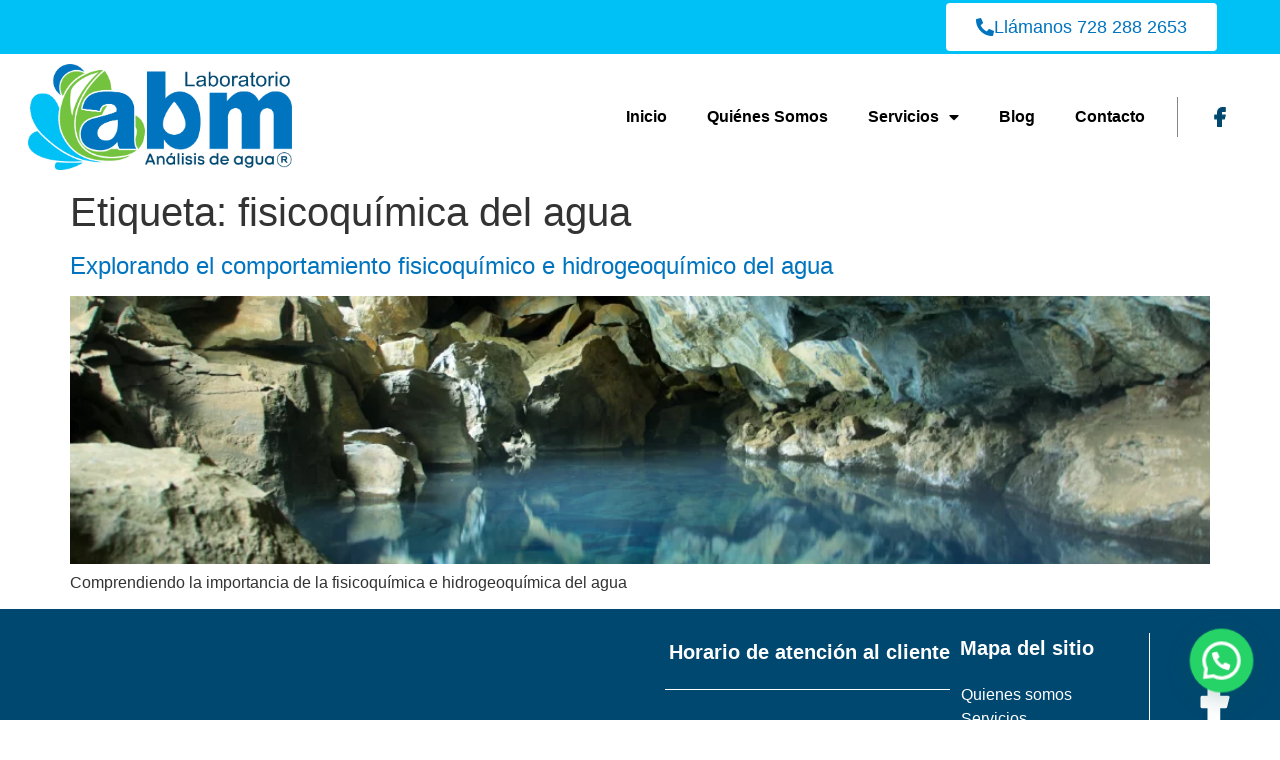

--- FILE ---
content_type: text/html; charset=UTF-8
request_url: https://laboratorioabm.com/tags/fisicoquimica-del-agua/
body_size: 59491
content:
<!doctype html>
<html lang="es">
<head>
	<meta charset="UTF-8">
	<meta name="viewport" content="width=device-width, initial-scale=1">
	<link rel="profile" href="https://gmpg.org/xfn/11">
	<meta name='robots' content='index, follow, max-image-preview:large, max-snippet:-1, max-video-preview:-1' />
<!-- Etiqueta de Google (gtag.js) modo de consentimiento dataLayer añadido por Site Kit -->
<script id="google_gtagjs-js-consent-mode-data-layer">
window.dataLayer = window.dataLayer || [];function gtag(){dataLayer.push(arguments);}
gtag('consent', 'default', {"ad_personalization":"denied","ad_storage":"denied","ad_user_data":"denied","analytics_storage":"denied","functionality_storage":"denied","security_storage":"denied","personalization_storage":"denied","region":["AT","BE","BG","CH","CY","CZ","DE","DK","EE","ES","FI","FR","GB","GR","HR","HU","IE","IS","IT","LI","LT","LU","LV","MT","NL","NO","PL","PT","RO","SE","SI","SK"],"wait_for_update":500});
window._googlesitekitConsentCategoryMap = {"statistics":["analytics_storage"],"marketing":["ad_storage","ad_user_data","ad_personalization"],"functional":["functionality_storage","security_storage"],"preferences":["personalization_storage"]};
window._googlesitekitConsents = {"ad_personalization":"denied","ad_storage":"denied","ad_user_data":"denied","analytics_storage":"denied","functionality_storage":"denied","security_storage":"denied","personalization_storage":"denied","region":["AT","BE","BG","CH","CY","CZ","DE","DK","EE","ES","FI","FR","GB","GR","HR","HU","IE","IS","IT","LI","LT","LU","LV","MT","NL","NO","PL","PT","RO","SE","SI","SK"],"wait_for_update":500};
</script>
<!-- Fin de la etiqueta Google (gtag.js) modo de consentimiento dataLayer añadido por Site Kit -->

	<!-- This site is optimized with the Yoast SEO plugin v26.7 - https://yoast.com/wordpress/plugins/seo/ -->
	<title>fisicoquímica del agua archivos | Laboratorio ABM</title>
	<meta name="description" content="Laboratorio ABM | fisicoquímica del agua | Conoce más acerca del contenido especializado en el análisis de agua." />
	<link rel="canonical" href="https://laboratorioabm.com/tags/fisicoquimica-del-agua/" />
	<meta property="og:locale" content="es_ES" />
	<meta property="og:type" content="article" />
	<meta property="og:title" content="fisicoquímica del agua archivos | Laboratorio ABM" />
	<meta property="og:description" content="Laboratorio ABM | fisicoquímica del agua | Conoce más acerca del contenido especializado en el análisis de agua." />
	<meta property="og:url" content="https://laboratorioabm.com/tags/fisicoquimica-del-agua/" />
	<meta property="og:site_name" content="Laboratorio ABM" />
	<meta property="og:image" content="https://laboratorioabm.com/wp-content/uploads/2023/07/ABM-Logo.png" />
	<meta property="og:image:width" content="177" />
	<meta property="og:image:height" content="80" />
	<meta property="og:image:type" content="image/png" />
	<meta name="twitter:card" content="summary_large_image" />
	<script type="application/ld+json" class="yoast-schema-graph">{"@context":"https://schema.org","@graph":[{"@type":"CollectionPage","@id":"https://laboratorioabm.com/tags/fisicoquimica-del-agua/","url":"https://laboratorioabm.com/tags/fisicoquimica-del-agua/","name":"fisicoquímica del agua archivos | Laboratorio ABM","isPartOf":{"@id":"https://laboratorioabm.com/#website"},"primaryImageOfPage":{"@id":"https://laboratorioabm.com/tags/fisicoquimica-del-agua/#primaryimage"},"image":{"@id":"https://laboratorioabm.com/tags/fisicoquimica-del-agua/#primaryimage"},"thumbnailUrl":"https://laboratorioabm.com/wp-content/uploads/2023/10/Explorando-el-comportamiento-fisicoquimico.webp","description":"Laboratorio ABM | fisicoquímica del agua | Conoce más acerca del contenido especializado en el análisis de agua.","breadcrumb":{"@id":"https://laboratorioabm.com/tags/fisicoquimica-del-agua/#breadcrumb"},"inLanguage":"es"},{"@type":"ImageObject","inLanguage":"es","@id":"https://laboratorioabm.com/tags/fisicoquimica-del-agua/#primaryimage","url":"https://laboratorioabm.com/wp-content/uploads/2023/10/Explorando-el-comportamiento-fisicoquimico.webp","contentUrl":"https://laboratorioabm.com/wp-content/uploads/2023/10/Explorando-el-comportamiento-fisicoquimico.webp","width":1920,"height":451},{"@type":"BreadcrumbList","@id":"https://laboratorioabm.com/tags/fisicoquimica-del-agua/#breadcrumb","itemListElement":[{"@type":"ListItem","position":1,"name":"Portada","item":"https://laboratorioabm.com/"},{"@type":"ListItem","position":2,"name":"fisicoquímica del agua"}]},{"@type":"WebSite","@id":"https://laboratorioabm.com/#website","url":"https://laboratorioabm.com/","name":"Laboratorio de Análisis de agua","description":"Laboratorio de analisis de agua","publisher":{"@id":"https://laboratorioabm.com/#organization"},"alternateName":"Laboratorio de Análisis de agua","potentialAction":[{"@type":"SearchAction","target":{"@type":"EntryPoint","urlTemplate":"https://laboratorioabm.com/?s={search_term_string}"},"query-input":{"@type":"PropertyValueSpecification","valueRequired":true,"valueName":"search_term_string"}}],"inLanguage":"es"},{"@type":"Organization","@id":"https://laboratorioabm.com/#organization","name":"Laboratorio de Análisis de agua","url":"https://laboratorioabm.com/","logo":{"@type":"ImageObject","inLanguage":"es","@id":"https://laboratorioabm.com/#/schema/logo/image/","url":"https://laboratorioabm.com/wp-content/uploads/2023/07/ABM-Logo.png","contentUrl":"https://laboratorioabm.com/wp-content/uploads/2023/07/ABM-Logo.png","width":177,"height":80,"caption":"Laboratorio de Análisis de agua"},"image":{"@id":"https://laboratorioabm.com/#/schema/logo/image/"},"sameAs":["https://www.facebook.com/laboratorioabm?fref=ts"]}]}</script>
	<!-- / Yoast SEO plugin. -->


<link rel='dns-prefetch' href='//www.googletagmanager.com' />
<link rel="alternate" type="application/rss+xml" title="Laboratorio ABM &raquo; Feed" href="https://laboratorioabm.com/feed/" />
<link rel="alternate" type="application/rss+xml" title="Laboratorio ABM &raquo; Etiqueta fisicoquímica del agua del feed" href="https://laboratorioabm.com/tags/fisicoquimica-del-agua/feed/" />
<style id='wp-img-auto-sizes-contain-inline-css'>
img:is([sizes=auto i],[sizes^="auto," i]){contain-intrinsic-size:3000px 1500px}
/*# sourceURL=wp-img-auto-sizes-contain-inline-css */
</style>
<style id='joinchat-button-style-inline-css'>
.wp-block-joinchat-button{border:none!important;text-align:center}.wp-block-joinchat-button figure{display:table;margin:0 auto;padding:0}.wp-block-joinchat-button figcaption{font:normal normal 400 .6em/2em var(--wp--preset--font-family--system-font,sans-serif);margin:0;padding:0}.wp-block-joinchat-button .joinchat-button__qr{background-color:#fff;border:6px solid #25d366;border-radius:30px;box-sizing:content-box;display:block;height:200px;margin:auto;overflow:hidden;padding:10px;width:200px}.wp-block-joinchat-button .joinchat-button__qr canvas,.wp-block-joinchat-button .joinchat-button__qr img{display:block;margin:auto}.wp-block-joinchat-button .joinchat-button__link{align-items:center;background-color:#25d366;border:6px solid #25d366;border-radius:30px;display:inline-flex;flex-flow:row nowrap;justify-content:center;line-height:1.25em;margin:0 auto;text-decoration:none}.wp-block-joinchat-button .joinchat-button__link:before{background:transparent var(--joinchat-ico) no-repeat center;background-size:100%;content:"";display:block;height:1.5em;margin:-.75em .75em -.75em 0;width:1.5em}.wp-block-joinchat-button figure+.joinchat-button__link{margin-top:10px}@media (orientation:landscape)and (min-height:481px),(orientation:portrait)and (min-width:481px){.wp-block-joinchat-button.joinchat-button--qr-only figure+.joinchat-button__link{display:none}}@media (max-width:480px),(orientation:landscape)and (max-height:480px){.wp-block-joinchat-button figure{display:none}}

/*# sourceURL=https://laboratorioabm.com/wp-content/plugins/creame-whatsapp-me/gutenberg/build/style-index.css */
</style>
<style id='global-styles-inline-css'>
:root{--wp--preset--aspect-ratio--square: 1;--wp--preset--aspect-ratio--4-3: 4/3;--wp--preset--aspect-ratio--3-4: 3/4;--wp--preset--aspect-ratio--3-2: 3/2;--wp--preset--aspect-ratio--2-3: 2/3;--wp--preset--aspect-ratio--16-9: 16/9;--wp--preset--aspect-ratio--9-16: 9/16;--wp--preset--color--black: #000000;--wp--preset--color--cyan-bluish-gray: #abb8c3;--wp--preset--color--white: #ffffff;--wp--preset--color--pale-pink: #f78da7;--wp--preset--color--vivid-red: #cf2e2e;--wp--preset--color--luminous-vivid-orange: #ff6900;--wp--preset--color--luminous-vivid-amber: #fcb900;--wp--preset--color--light-green-cyan: #7bdcb5;--wp--preset--color--vivid-green-cyan: #00d084;--wp--preset--color--pale-cyan-blue: #8ed1fc;--wp--preset--color--vivid-cyan-blue: #0693e3;--wp--preset--color--vivid-purple: #9b51e0;--wp--preset--gradient--vivid-cyan-blue-to-vivid-purple: linear-gradient(135deg,rgb(6,147,227) 0%,rgb(155,81,224) 100%);--wp--preset--gradient--light-green-cyan-to-vivid-green-cyan: linear-gradient(135deg,rgb(122,220,180) 0%,rgb(0,208,130) 100%);--wp--preset--gradient--luminous-vivid-amber-to-luminous-vivid-orange: linear-gradient(135deg,rgb(252,185,0) 0%,rgb(255,105,0) 100%);--wp--preset--gradient--luminous-vivid-orange-to-vivid-red: linear-gradient(135deg,rgb(255,105,0) 0%,rgb(207,46,46) 100%);--wp--preset--gradient--very-light-gray-to-cyan-bluish-gray: linear-gradient(135deg,rgb(238,238,238) 0%,rgb(169,184,195) 100%);--wp--preset--gradient--cool-to-warm-spectrum: linear-gradient(135deg,rgb(74,234,220) 0%,rgb(151,120,209) 20%,rgb(207,42,186) 40%,rgb(238,44,130) 60%,rgb(251,105,98) 80%,rgb(254,248,76) 100%);--wp--preset--gradient--blush-light-purple: linear-gradient(135deg,rgb(255,206,236) 0%,rgb(152,150,240) 100%);--wp--preset--gradient--blush-bordeaux: linear-gradient(135deg,rgb(254,205,165) 0%,rgb(254,45,45) 50%,rgb(107,0,62) 100%);--wp--preset--gradient--luminous-dusk: linear-gradient(135deg,rgb(255,203,112) 0%,rgb(199,81,192) 50%,rgb(65,88,208) 100%);--wp--preset--gradient--pale-ocean: linear-gradient(135deg,rgb(255,245,203) 0%,rgb(182,227,212) 50%,rgb(51,167,181) 100%);--wp--preset--gradient--electric-grass: linear-gradient(135deg,rgb(202,248,128) 0%,rgb(113,206,126) 100%);--wp--preset--gradient--midnight: linear-gradient(135deg,rgb(2,3,129) 0%,rgb(40,116,252) 100%);--wp--preset--font-size--small: 13px;--wp--preset--font-size--medium: 20px;--wp--preset--font-size--large: 36px;--wp--preset--font-size--x-large: 42px;--wp--preset--spacing--20: 0.44rem;--wp--preset--spacing--30: 0.67rem;--wp--preset--spacing--40: 1rem;--wp--preset--spacing--50: 1.5rem;--wp--preset--spacing--60: 2.25rem;--wp--preset--spacing--70: 3.38rem;--wp--preset--spacing--80: 5.06rem;--wp--preset--shadow--natural: 6px 6px 9px rgba(0, 0, 0, 0.2);--wp--preset--shadow--deep: 12px 12px 50px rgba(0, 0, 0, 0.4);--wp--preset--shadow--sharp: 6px 6px 0px rgba(0, 0, 0, 0.2);--wp--preset--shadow--outlined: 6px 6px 0px -3px rgb(255, 255, 255), 6px 6px rgb(0, 0, 0);--wp--preset--shadow--crisp: 6px 6px 0px rgb(0, 0, 0);}:root { --wp--style--global--content-size: 800px;--wp--style--global--wide-size: 1200px; }:where(body) { margin: 0; }.wp-site-blocks > .alignleft { float: left; margin-right: 2em; }.wp-site-blocks > .alignright { float: right; margin-left: 2em; }.wp-site-blocks > .aligncenter { justify-content: center; margin-left: auto; margin-right: auto; }:where(.wp-site-blocks) > * { margin-block-start: 24px; margin-block-end: 0; }:where(.wp-site-blocks) > :first-child { margin-block-start: 0; }:where(.wp-site-blocks) > :last-child { margin-block-end: 0; }:root { --wp--style--block-gap: 24px; }:root :where(.is-layout-flow) > :first-child{margin-block-start: 0;}:root :where(.is-layout-flow) > :last-child{margin-block-end: 0;}:root :where(.is-layout-flow) > *{margin-block-start: 24px;margin-block-end: 0;}:root :where(.is-layout-constrained) > :first-child{margin-block-start: 0;}:root :where(.is-layout-constrained) > :last-child{margin-block-end: 0;}:root :where(.is-layout-constrained) > *{margin-block-start: 24px;margin-block-end: 0;}:root :where(.is-layout-flex){gap: 24px;}:root :where(.is-layout-grid){gap: 24px;}.is-layout-flow > .alignleft{float: left;margin-inline-start: 0;margin-inline-end: 2em;}.is-layout-flow > .alignright{float: right;margin-inline-start: 2em;margin-inline-end: 0;}.is-layout-flow > .aligncenter{margin-left: auto !important;margin-right: auto !important;}.is-layout-constrained > .alignleft{float: left;margin-inline-start: 0;margin-inline-end: 2em;}.is-layout-constrained > .alignright{float: right;margin-inline-start: 2em;margin-inline-end: 0;}.is-layout-constrained > .aligncenter{margin-left: auto !important;margin-right: auto !important;}.is-layout-constrained > :where(:not(.alignleft):not(.alignright):not(.alignfull)){max-width: var(--wp--style--global--content-size);margin-left: auto !important;margin-right: auto !important;}.is-layout-constrained > .alignwide{max-width: var(--wp--style--global--wide-size);}body .is-layout-flex{display: flex;}.is-layout-flex{flex-wrap: wrap;align-items: center;}.is-layout-flex > :is(*, div){margin: 0;}body .is-layout-grid{display: grid;}.is-layout-grid > :is(*, div){margin: 0;}body{padding-top: 0px;padding-right: 0px;padding-bottom: 0px;padding-left: 0px;}a:where(:not(.wp-element-button)){text-decoration: underline;}:root :where(.wp-element-button, .wp-block-button__link){background-color: #32373c;border-width: 0;color: #fff;font-family: inherit;font-size: inherit;font-style: inherit;font-weight: inherit;letter-spacing: inherit;line-height: inherit;padding-top: calc(0.667em + 2px);padding-right: calc(1.333em + 2px);padding-bottom: calc(0.667em + 2px);padding-left: calc(1.333em + 2px);text-decoration: none;text-transform: inherit;}.has-black-color{color: var(--wp--preset--color--black) !important;}.has-cyan-bluish-gray-color{color: var(--wp--preset--color--cyan-bluish-gray) !important;}.has-white-color{color: var(--wp--preset--color--white) !important;}.has-pale-pink-color{color: var(--wp--preset--color--pale-pink) !important;}.has-vivid-red-color{color: var(--wp--preset--color--vivid-red) !important;}.has-luminous-vivid-orange-color{color: var(--wp--preset--color--luminous-vivid-orange) !important;}.has-luminous-vivid-amber-color{color: var(--wp--preset--color--luminous-vivid-amber) !important;}.has-light-green-cyan-color{color: var(--wp--preset--color--light-green-cyan) !important;}.has-vivid-green-cyan-color{color: var(--wp--preset--color--vivid-green-cyan) !important;}.has-pale-cyan-blue-color{color: var(--wp--preset--color--pale-cyan-blue) !important;}.has-vivid-cyan-blue-color{color: var(--wp--preset--color--vivid-cyan-blue) !important;}.has-vivid-purple-color{color: var(--wp--preset--color--vivid-purple) !important;}.has-black-background-color{background-color: var(--wp--preset--color--black) !important;}.has-cyan-bluish-gray-background-color{background-color: var(--wp--preset--color--cyan-bluish-gray) !important;}.has-white-background-color{background-color: var(--wp--preset--color--white) !important;}.has-pale-pink-background-color{background-color: var(--wp--preset--color--pale-pink) !important;}.has-vivid-red-background-color{background-color: var(--wp--preset--color--vivid-red) !important;}.has-luminous-vivid-orange-background-color{background-color: var(--wp--preset--color--luminous-vivid-orange) !important;}.has-luminous-vivid-amber-background-color{background-color: var(--wp--preset--color--luminous-vivid-amber) !important;}.has-light-green-cyan-background-color{background-color: var(--wp--preset--color--light-green-cyan) !important;}.has-vivid-green-cyan-background-color{background-color: var(--wp--preset--color--vivid-green-cyan) !important;}.has-pale-cyan-blue-background-color{background-color: var(--wp--preset--color--pale-cyan-blue) !important;}.has-vivid-cyan-blue-background-color{background-color: var(--wp--preset--color--vivid-cyan-blue) !important;}.has-vivid-purple-background-color{background-color: var(--wp--preset--color--vivid-purple) !important;}.has-black-border-color{border-color: var(--wp--preset--color--black) !important;}.has-cyan-bluish-gray-border-color{border-color: var(--wp--preset--color--cyan-bluish-gray) !important;}.has-white-border-color{border-color: var(--wp--preset--color--white) !important;}.has-pale-pink-border-color{border-color: var(--wp--preset--color--pale-pink) !important;}.has-vivid-red-border-color{border-color: var(--wp--preset--color--vivid-red) !important;}.has-luminous-vivid-orange-border-color{border-color: var(--wp--preset--color--luminous-vivid-orange) !important;}.has-luminous-vivid-amber-border-color{border-color: var(--wp--preset--color--luminous-vivid-amber) !important;}.has-light-green-cyan-border-color{border-color: var(--wp--preset--color--light-green-cyan) !important;}.has-vivid-green-cyan-border-color{border-color: var(--wp--preset--color--vivid-green-cyan) !important;}.has-pale-cyan-blue-border-color{border-color: var(--wp--preset--color--pale-cyan-blue) !important;}.has-vivid-cyan-blue-border-color{border-color: var(--wp--preset--color--vivid-cyan-blue) !important;}.has-vivid-purple-border-color{border-color: var(--wp--preset--color--vivid-purple) !important;}.has-vivid-cyan-blue-to-vivid-purple-gradient-background{background: var(--wp--preset--gradient--vivid-cyan-blue-to-vivid-purple) !important;}.has-light-green-cyan-to-vivid-green-cyan-gradient-background{background: var(--wp--preset--gradient--light-green-cyan-to-vivid-green-cyan) !important;}.has-luminous-vivid-amber-to-luminous-vivid-orange-gradient-background{background: var(--wp--preset--gradient--luminous-vivid-amber-to-luminous-vivid-orange) !important;}.has-luminous-vivid-orange-to-vivid-red-gradient-background{background: var(--wp--preset--gradient--luminous-vivid-orange-to-vivid-red) !important;}.has-very-light-gray-to-cyan-bluish-gray-gradient-background{background: var(--wp--preset--gradient--very-light-gray-to-cyan-bluish-gray) !important;}.has-cool-to-warm-spectrum-gradient-background{background: var(--wp--preset--gradient--cool-to-warm-spectrum) !important;}.has-blush-light-purple-gradient-background{background: var(--wp--preset--gradient--blush-light-purple) !important;}.has-blush-bordeaux-gradient-background{background: var(--wp--preset--gradient--blush-bordeaux) !important;}.has-luminous-dusk-gradient-background{background: var(--wp--preset--gradient--luminous-dusk) !important;}.has-pale-ocean-gradient-background{background: var(--wp--preset--gradient--pale-ocean) !important;}.has-electric-grass-gradient-background{background: var(--wp--preset--gradient--electric-grass) !important;}.has-midnight-gradient-background{background: var(--wp--preset--gradient--midnight) !important;}.has-small-font-size{font-size: var(--wp--preset--font-size--small) !important;}.has-medium-font-size{font-size: var(--wp--preset--font-size--medium) !important;}.has-large-font-size{font-size: var(--wp--preset--font-size--large) !important;}.has-x-large-font-size{font-size: var(--wp--preset--font-size--x-large) !important;}
:root :where(.wp-block-pullquote){font-size: 1.5em;line-height: 1.6;}
/*# sourceURL=global-styles-inline-css */
</style>
<link rel='stylesheet' id='hello-elementor-css' href='https://laboratorioabm.com/wp-content/themes/hello-elementor/assets/css/reset.css?ver=3.4.5' media='all' />
<link rel='stylesheet' id='hello-elementor-theme-style-css' href='https://laboratorioabm.com/wp-content/themes/hello-elementor/assets/css/theme.css?ver=3.4.5' media='all' />
<link rel='stylesheet' id='hello-elementor-header-footer-css' href='https://laboratorioabm.com/wp-content/themes/hello-elementor/assets/css/header-footer.css?ver=3.4.5' media='all' />
<link rel='stylesheet' id='elementor-frontend-css' href='https://laboratorioabm.com/wp-content/uploads/elementor/css/custom-frontend.min.css?ver=1768498923' media='all' />
<link rel='stylesheet' id='elementor-post-5-css' href='https://laboratorioabm.com/wp-content/uploads/elementor/css/post-5.css?ver=1768498923' media='all' />
<link rel='stylesheet' id='widget-image-css' href='https://laboratorioabm.com/wp-content/plugins/elementor/assets/css/widget-image.min.css?ver=3.34.1' media='all' />
<link rel='stylesheet' id='widget-nav-menu-css' href='https://laboratorioabm.com/wp-content/uploads/elementor/css/custom-pro-widget-nav-menu.min.css?ver=1768498923' media='all' />
<link rel='stylesheet' id='widget-social-icons-css' href='https://laboratorioabm.com/wp-content/plugins/elementor/assets/css/widget-social-icons.min.css?ver=3.34.1' media='all' />
<link rel='stylesheet' id='e-apple-webkit-css' href='https://laboratorioabm.com/wp-content/uploads/elementor/css/custom-apple-webkit.min.css?ver=1768498923' media='all' />
<link rel='stylesheet' id='widget-heading-css' href='https://laboratorioabm.com/wp-content/plugins/elementor/assets/css/widget-heading.min.css?ver=3.34.1' media='all' />
<link rel='stylesheet' id='widget-divider-css' href='https://laboratorioabm.com/wp-content/plugins/elementor/assets/css/widget-divider.min.css?ver=3.34.1' media='all' />
<link rel='stylesheet' id='widget-icon-list-css' href='https://laboratorioabm.com/wp-content/uploads/elementor/css/custom-widget-icon-list.min.css?ver=1768498923' media='all' />
<link rel='stylesheet' id='elementor-icons-css' href='https://laboratorioabm.com/wp-content/plugins/elementor/assets/lib/eicons/css/elementor-icons.min.css?ver=5.45.0' media='all' />
<link rel='stylesheet' id='elementor-post-38-css' href='https://laboratorioabm.com/wp-content/uploads/elementor/css/post-38.css?ver=1768498923' media='all' />
<link rel='stylesheet' id='elementor-post-47-css' href='https://laboratorioabm.com/wp-content/uploads/elementor/css/post-47.css?ver=1768498923' media='all' />
<link rel='stylesheet' id='elementor-icons-shared-0-css' href='https://laboratorioabm.com/wp-content/plugins/elementor/assets/lib/font-awesome/css/fontawesome.min.css?ver=5.15.3' media='all' />
<link rel='stylesheet' id='elementor-icons-fa-solid-css' href='https://laboratorioabm.com/wp-content/plugins/elementor/assets/lib/font-awesome/css/solid.min.css?ver=5.15.3' media='all' />
<script src="https://laboratorioabm.com/wp-includes/js/jquery/jquery.min.js?ver=3.7.1" id="jquery-core-js"></script>
<script src="https://laboratorioabm.com/wp-includes/js/jquery/jquery-migrate.min.js?ver=3.4.1" id="jquery-migrate-js"></script>

<!-- Fragmento de código de la etiqueta de Google (gtag.js) añadida por Site Kit -->
<!-- Fragmento de código de Google Analytics añadido por Site Kit -->
<script src="https://www.googletagmanager.com/gtag/js?id=GT-M34BRSP" id="google_gtagjs-js" async></script>
<script id="google_gtagjs-js-after">
window.dataLayer = window.dataLayer || [];function gtag(){dataLayer.push(arguments);}
gtag("set","linker",{"domains":["laboratorioabm.com"]});
gtag("js", new Date());
gtag("set", "developer_id.dZTNiMT", true);
gtag("config", "GT-M34BRSP");
//# sourceURL=google_gtagjs-js-after
</script>
<link rel="https://api.w.org/" href="https://laboratorioabm.com/wp-json/" /><link rel="alternate" title="JSON" type="application/json" href="https://laboratorioabm.com/wp-json/wp/v2/tags/319" /><link rel="EditURI" type="application/rsd+xml" title="RSD" href="https://laboratorioabm.com/xmlrpc.php?rsd" />
<meta name="generator" content="Site Kit by Google 1.170.0" />		<script type="text/javascript">
				(function(c,l,a,r,i,t,y){
					c[a]=c[a]||function(){(c[a].q=c[a].q||[]).push(arguments)};t=l.createElement(r);t.async=1;
					t.src="https://www.clarity.ms/tag/"+i+"?ref=wordpress";y=l.getElementsByTagName(r)[0];y.parentNode.insertBefore(t,y);
				})(window, document, "clarity", "script", "imyde2lknu");
		</script>
		<meta name="generator" content="Elementor 3.34.1; features: additional_custom_breakpoints; settings: css_print_method-external, google_font-enabled, font_display-swap">
<script type="application/ld+json">
{
    "@context": "https://schema.org",
    "@type": "LocalBusiness",
    "image": [
      "https://laboratorioabm.com/wp-content/uploads/2017/04/agua_residual.png",
      "https://laboratorioabm.com/wp-content/uploads/2017/04/agua_potable.png",
      "https://laboratorioabm.com/wp-content/uploads/2017/05/SLIDER-AGUA1-1.png"
     ],
    "name": "Laboratorio ABM, S.A. de C.V.",
    "url": "https://laboratorioabm.com/",
    "logo": "https://laboratorioabm.com/wp-content/uploads/2017/10/logotipo_abm.png",
    "slogan": "Análisis de Agua",
    "telephone": "728 288 2653",
    "sameAs": "https://www.facebook.com/laboratorioabm/?locale=es_LA",
    "priceRange": "$$",
    "address": {
      "@type": "PostalAddress",
      "streetAddress": "Hacienda Tres Marías 1, Santa Elena",
      "addressLocality": "San Mateo Atenco",
      "addressRegion": "Méx.",
      "postalCode": "52105",
      "addressCountry": "México"
    },"aggregateRating": {
    "@type": "AggregateRating",
    "ratingValue": "4",
    "reviewCount": "250"
    },
    "geo": {
      "@type": "GeoCoordinates",
      "latitude": 19.2853021,
      "longitude": -99.5477626
    },
   
    "openingHoursSpecification": [
      {
        "@type": "OpeningHoursSpecification",
        "dayOfWeek": [
          "Monday",
          "Friday"
        ],
        "opens": "09:00",
        "closes": "18:00"
      },
      {
        "@type": "OpeningHoursSpecification",
        "dayOfWeek": [
          "Saturday"
        ],
        "opens": "09:00",
        "closes": "14:00"
      }
    ]
  }
  </script>
<meta name="google-site-verification" content="c31Zm7R8Hbj4iAHLD-tlaQdANlG-a6TQ6VXxaZOnsog" />
<meta name="msvalidate.01" content="D53D5FB624302A70DFFACFFE4D497203" />
<!-- Google tag (gtag.js) -->
<script async src="https://www.googletagmanager.com/gtag/js?id=AW-850940555">
</script>
<script>
  window.dataLayer = window.dataLayer || [];
  function gtag(){dataLayer.push(arguments);}
  gtag('js', new Date());

  gtag('config', 'AW-850940555');
</script>
<!-- Event snippet for clicwhatsapp conversion page
In your html page, add the snippet and call gtag_report_conversion when someone clicks on the chosen link or button. -->
<script>
function gtag_report_conversion(url) {
  var callback = function () {
    if (typeof(url) != 'undefined') {
      window.location = url;
    }
  };
  gtag('event', 'conversion', {
      'send_to': 'AW-850940555/TQhrCOrFlqwZEIul4ZUD',
      'event_callback': callback
  });
  return false;
}
</script>

			<style>
				.e-con.e-parent:nth-of-type(n+4):not(.e-lazyloaded):not(.e-no-lazyload),
				.e-con.e-parent:nth-of-type(n+4):not(.e-lazyloaded):not(.e-no-lazyload) * {
					background-image: none !important;
				}
				@media screen and (max-height: 1024px) {
					.e-con.e-parent:nth-of-type(n+3):not(.e-lazyloaded):not(.e-no-lazyload),
					.e-con.e-parent:nth-of-type(n+3):not(.e-lazyloaded):not(.e-no-lazyload) * {
						background-image: none !important;
					}
				}
				@media screen and (max-height: 640px) {
					.e-con.e-parent:nth-of-type(n+2):not(.e-lazyloaded):not(.e-no-lazyload),
					.e-con.e-parent:nth-of-type(n+2):not(.e-lazyloaded):not(.e-no-lazyload) * {
						background-image: none !important;
					}
				}
			</style>
			
<!-- Fragmento de código de Google Tag Manager añadido por Site Kit -->
<script>
			( function( w, d, s, l, i ) {
				w[l] = w[l] || [];
				w[l].push( {'gtm.start': new Date().getTime(), event: 'gtm.js'} );
				var f = d.getElementsByTagName( s )[0],
					j = d.createElement( s ), dl = l != 'dataLayer' ? '&l=' + l : '';
				j.async = true;
				j.src = 'https://www.googletagmanager.com/gtm.js?id=' + i + dl;
				f.parentNode.insertBefore( j, f );
			} )( window, document, 'script', 'dataLayer', 'GTM-NTHZ345V' );
			
</script>

<!-- Final del fragmento de código de Google Tag Manager añadido por Site Kit -->
<link rel="icon" href="https://laboratorioabm.com/wp-content/uploads/2023/05/laboratorio-abm-favicon-02-150x150.png" sizes="32x32" />
<link rel="icon" href="https://laboratorioabm.com/wp-content/uploads/2023/05/laboratorio-abm-favicon-02-300x300.png" sizes="192x192" />
<link rel="apple-touch-icon" href="https://laboratorioabm.com/wp-content/uploads/2023/05/laboratorio-abm-favicon-02-300x300.png" />
<meta name="msapplication-TileImage" content="https://laboratorioabm.com/wp-content/uploads/2023/05/laboratorio-abm-favicon-02-300x300.png" />
</head>
<body data-rsssl=1 class="archive tag tag-fisicoquimica-del-agua tag-319 wp-custom-logo wp-embed-responsive wp-theme-hello-elementor hello-elementor-default elementor-default elementor-kit-5">

		<!-- Fragmento de código de Google Tag Manager (noscript) añadido por Site Kit -->
		<noscript>
			<iframe src="https://www.googletagmanager.com/ns.html?id=GTM-NTHZ345V" height="0" width="0" style="display:none;visibility:hidden"></iframe>
		</noscript>
		<!-- Final del fragmento de código de Google Tag Manager (noscript) añadido por Site Kit -->
		
<a class="skip-link screen-reader-text" href="#content">Ir al contenido</a>

		<header data-elementor-type="header" data-elementor-id="38" class="elementor elementor-38 elementor-location-header" data-elementor-post-type="elementor_library">
					<section class="elementor-section elementor-top-section elementor-element elementor-element-7f8e679 elementor-section-full_width elementor-section-height-default elementor-section-height-default" data-id="7f8e679" data-element_type="section" data-settings="{&quot;background_background&quot;:&quot;classic&quot;}">
						<div class="elementor-container elementor-column-gap-default">
					<div class="elementor-column elementor-col-100 elementor-top-column elementor-element elementor-element-780fd27" data-id="780fd27" data-element_type="column">
			<div class="elementor-widget-wrap elementor-element-populated">
						<div class="elementor-element elementor-element-ab04637 elementor-align-right elementor-widget elementor-widget-button" data-id="ab04637" data-element_type="widget" aria-label="Telefono de Laboratorio ABM" data-widget_type="button.default">
				<div class="elementor-widget-container">
									<div class="elementor-button-wrapper">
					<a class="elementor-button elementor-button-link elementor-size-md" href="tel:7282882653" id="telefono">
						<span class="elementor-button-content-wrapper">
						<span class="elementor-button-icon">
				<i aria-hidden="true" class="fas fa-phone-alt"></i>			</span>
									<span class="elementor-button-text">Llámanos 728 288 2653</span>
					</span>
					</a>
				</div>
								</div>
				</div>
					</div>
		</div>
					</div>
		</section>
				<section class="elementor-section elementor-top-section elementor-element elementor-element-9d15e45 elementor-section-full_width elementor-section-height-default elementor-section-height-default" data-id="9d15e45" data-element_type="section">
						<div class="elementor-container elementor-column-gap-default">
					<div class="elementor-column elementor-col-25 elementor-top-column elementor-element elementor-element-c3ba3b5" data-id="c3ba3b5" data-element_type="column">
			<div class="elementor-widget-wrap elementor-element-populated">
						<div class="elementor-element elementor-element-1cab5d2 elementor-widget elementor-widget-theme-site-logo elementor-widget-image" data-id="1cab5d2" data-element_type="widget" aria-label="Logotipo de Laboratorio ABM" data-widget_type="theme-site-logo.default">
				<div class="elementor-widget-container">
											<a href="https://laboratorioabm.com">
			<img fetchpriority="high" width="768" height="307" src="https://laboratorioabm.com/wp-content/uploads/2023/05/laboratorio-abm-logo-768x307.png" class="attachment-medium_large size-medium_large wp-image-407" alt="Logotipo Laboratorio de análisis de agua | Laboratorio ABM" srcset="https://laboratorioabm.com/wp-content/uploads/2023/05/laboratorio-abm-logo-768x307.png 768w, https://laboratorioabm.com/wp-content/uploads/2023/05/laboratorio-abm-logo-300x120.png 300w, https://laboratorioabm.com/wp-content/uploads/2023/05/laboratorio-abm-logo-1024x410.png 1024w, https://laboratorioabm.com/wp-content/uploads/2023/05/laboratorio-abm-logo-1536x615.png 1536w, https://laboratorioabm.com/wp-content/uploads/2023/05/laboratorio-abm-logo-2048x820.png 2048w" sizes="(max-width: 768px) 100vw, 768px" />				</a>
											</div>
				</div>
					</div>
		</div>
				<div class="elementor-column elementor-col-25 elementor-top-column elementor-element elementor-element-e75779c" data-id="e75779c" data-element_type="column">
			<div class="elementor-widget-wrap elementor-element-populated">
						<div class="elementor-element elementor-element-381177d elementor-nav-menu__align-end elementor-nav-menu--stretch elementor-widget-mobile__width-auto elementor-nav-menu--dropdown-mobile elementor-nav-menu__text-align-aside elementor-nav-menu--toggle elementor-nav-menu--burger elementor-widget elementor-widget-nav-menu" data-id="381177d" data-element_type="widget" data-settings="{&quot;full_width&quot;:&quot;stretch&quot;,&quot;layout&quot;:&quot;horizontal&quot;,&quot;submenu_icon&quot;:{&quot;value&quot;:&quot;&lt;i class=\&quot;fas fa-caret-down\&quot; aria-hidden=\&quot;true\&quot;&gt;&lt;\/i&gt;&quot;,&quot;library&quot;:&quot;fa-solid&quot;},&quot;toggle&quot;:&quot;burger&quot;}" data-widget_type="nav-menu.default">
				<div class="elementor-widget-container">
								<nav aria-label="Menú" class="elementor-nav-menu--main elementor-nav-menu__container elementor-nav-menu--layout-horizontal e--pointer-none">
				<ul id="menu-1-381177d" class="elementor-nav-menu"><li class="menu-item menu-item-type-post_type menu-item-object-page menu-item-home menu-item-447"><a href="https://laboratorioabm.com/" class="elementor-item">Inicio</a></li>
<li class="menu-item menu-item-type-post_type menu-item-object-page menu-item-57"><a href="https://laboratorioabm.com/quienes-somos/" class="elementor-item">Quiénes Somos</a></li>
<li class="menu-item menu-item-type-post_type menu-item-object-page menu-item-has-children menu-item-96"><a href="https://laboratorioabm.com/servicios/" class="elementor-item">Servicios</a>
<ul class="sub-menu elementor-nav-menu--dropdown">
	<li class="menu-item menu-item-type-post_type menu-item-object-page menu-item-1216"><a href="https://laboratorioabm.com/laboratorio-de-analisis-de-agua-purificada/" class="elementor-sub-item">Laboratorio de análisis de agua purificada</a></li>
	<li class="menu-item menu-item-type-post_type menu-item-object-page menu-item-1217"><a href="https://laboratorioabm.com/laboratorio-de-analisis-de-agua-potable/" class="elementor-sub-item">Laboratorio de análisis de agua potable</a></li>
	<li class="menu-item menu-item-type-post_type menu-item-object-page menu-item-1218"><a href="https://laboratorioabm.com/laboratorio-de-analisis-de-agua-residual/" class="elementor-sub-item">Laboratorio de análisis de agua residual</a></li>
	<li class="menu-item menu-item-type-post_type menu-item-object-page menu-item-1214"><a href="https://laboratorioabm.com/agua-para-procesos-industriales/" class="elementor-sub-item">Agua para procesos industriales</a></li>
	<li class="menu-item menu-item-type-post_type menu-item-object-page menu-item-1215"><a href="https://laboratorioabm.com/laboratorio-de-analisis-de-agua-en-albercas/" class="elementor-sub-item">Laboratorio de análisis de agua en albercas</a></li>
</ul>
</li>
<li class="menu-item menu-item-type-post_type menu-item-object-page menu-item-58"><a href="https://laboratorioabm.com/blog/" class="elementor-item">Blog</a></li>
<li class="menu-item menu-item-type-post_type menu-item-object-page menu-item-59"><a href="https://laboratorioabm.com/contacto/" class="elementor-item">Contacto</a></li>
</ul>			</nav>
					<div class="elementor-menu-toggle" role="button" tabindex="0" aria-label="Alternar menú" aria-expanded="false">
			<i aria-hidden="true" role="presentation" class="elementor-menu-toggle__icon--open eicon-menu-bar"></i><i aria-hidden="true" role="presentation" class="elementor-menu-toggle__icon--close eicon-close"></i>		</div>
					<nav class="elementor-nav-menu--dropdown elementor-nav-menu__container" aria-hidden="true">
				<ul id="menu-2-381177d" class="elementor-nav-menu"><li class="menu-item menu-item-type-post_type menu-item-object-page menu-item-home menu-item-447"><a href="https://laboratorioabm.com/" class="elementor-item" tabindex="-1">Inicio</a></li>
<li class="menu-item menu-item-type-post_type menu-item-object-page menu-item-57"><a href="https://laboratorioabm.com/quienes-somos/" class="elementor-item" tabindex="-1">Quiénes Somos</a></li>
<li class="menu-item menu-item-type-post_type menu-item-object-page menu-item-has-children menu-item-96"><a href="https://laboratorioabm.com/servicios/" class="elementor-item" tabindex="-1">Servicios</a>
<ul class="sub-menu elementor-nav-menu--dropdown">
	<li class="menu-item menu-item-type-post_type menu-item-object-page menu-item-1216"><a href="https://laboratorioabm.com/laboratorio-de-analisis-de-agua-purificada/" class="elementor-sub-item" tabindex="-1">Laboratorio de análisis de agua purificada</a></li>
	<li class="menu-item menu-item-type-post_type menu-item-object-page menu-item-1217"><a href="https://laboratorioabm.com/laboratorio-de-analisis-de-agua-potable/" class="elementor-sub-item" tabindex="-1">Laboratorio de análisis de agua potable</a></li>
	<li class="menu-item menu-item-type-post_type menu-item-object-page menu-item-1218"><a href="https://laboratorioabm.com/laboratorio-de-analisis-de-agua-residual/" class="elementor-sub-item" tabindex="-1">Laboratorio de análisis de agua residual</a></li>
	<li class="menu-item menu-item-type-post_type menu-item-object-page menu-item-1214"><a href="https://laboratorioabm.com/agua-para-procesos-industriales/" class="elementor-sub-item" tabindex="-1">Agua para procesos industriales</a></li>
	<li class="menu-item menu-item-type-post_type menu-item-object-page menu-item-1215"><a href="https://laboratorioabm.com/laboratorio-de-analisis-de-agua-en-albercas/" class="elementor-sub-item" tabindex="-1">Laboratorio de análisis de agua en albercas</a></li>
</ul>
</li>
<li class="menu-item menu-item-type-post_type menu-item-object-page menu-item-58"><a href="https://laboratorioabm.com/blog/" class="elementor-item" tabindex="-1">Blog</a></li>
<li class="menu-item menu-item-type-post_type menu-item-object-page menu-item-59"><a href="https://laboratorioabm.com/contacto/" class="elementor-item" tabindex="-1">Contacto</a></li>
</ul>			</nav>
						</div>
				</div>
					</div>
		</div>
				<div class="elementor-column elementor-col-25 elementor-top-column elementor-element elementor-element-5eeec5d" data-id="5eeec5d" data-element_type="column">
			<div class="elementor-widget-wrap elementor-element-populated">
						<div class="elementor-element elementor-element-7c2ab23 elementor-widget__width-initial elementor-widget elementor-widget-image" data-id="7c2ab23" data-element_type="widget" data-widget_type="image.default">
				<div class="elementor-widget-container">
															<img src="https://laboratorioabm.com/wp-content/uploads/2023/06/seprador.svg" class="attachment-full size-full wp-image-67" alt="" />															</div>
				</div>
					</div>
		</div>
				<div class="elementor-column elementor-col-25 elementor-top-column elementor-element elementor-element-03e26fb" data-id="03e26fb" data-element_type="column" data-settings="{&quot;background_background&quot;:&quot;classic&quot;}">
			<div class="elementor-widget-wrap elementor-element-populated">
						<div class="elementor-element elementor-element-e420493 e-grid-align-left elementor-widget-mobile__width-auto elementor-shape-rounded elementor-grid-0 elementor-widget elementor-widget-social-icons" data-id="e420493" data-element_type="widget" aria-label="Visita nuestro perfil en Facebook" data-widget_type="social-icons.default">
				<div class="elementor-widget-container">
							<div class="elementor-social-icons-wrapper elementor-grid">
							<span class="elementor-grid-item">
					<a class="elementor-icon elementor-social-icon elementor-social-icon- elementor-repeater-item-bc09324" href="https://www.facebook.com/laboratorioabm?fref=ts" target="_blank">
						<span class="elementor-screen-only"></span>
						<svg xmlns="http://www.w3.org/2000/svg" width="18" height="31" viewBox="0 0 18 31" fill="none"><path id="Vector" d="M17 1H12.6364C10.7075 1 8.85767 1.76384 7.49377 3.12348C6.12987 4.48311 5.36364 6.32718 5.36364 8.25V12.6H1V18.4H5.36364V30H11.1818V18.4H15.5455L17 12.6H11.1818V8.25C11.1818 7.86544 11.3351 7.49662 11.6078 7.2247C11.8806 6.95277 12.2506 6.8 12.6364 6.8H17V1Z" fill="#004870" stroke="#004870" stroke-width="2" stroke-linecap="round" stroke-linejoin="round"></path></svg>					</a>
				</span>
					</div>
						</div>
				</div>
					</div>
		</div>
					</div>
		</section>
				</header>
		<main id="content" class="site-main">

			<div class="page-header">
			<h1 class="entry-title">Etiqueta: <span>fisicoquímica del agua</span></h1>		</div>
	
	<div class="page-content">
					<article class="post">
				<h2 class="entry-title"><a href="https://laboratorioabm.com/explorando-el-comportamiento-fisicoquimico-e-hidrogeoquimico-del-agua/">Explorando el comportamiento fisicoquímico e hidrogeoquímico del agua</a></h2><a href="https://laboratorioabm.com/explorando-el-comportamiento-fisicoquimico-e-hidrogeoquimico-del-agua/"><img width="800" height="188" src="https://laboratorioabm.com/wp-content/uploads/2023/10/Explorando-el-comportamiento-fisicoquimico-1024x241.webp" class="attachment-large size-large wp-post-image" alt="" decoding="async" srcset="https://laboratorioabm.com/wp-content/uploads/2023/10/Explorando-el-comportamiento-fisicoquimico-1024x241.webp 1024w, https://laboratorioabm.com/wp-content/uploads/2023/10/Explorando-el-comportamiento-fisicoquimico-300x70.webp 300w, https://laboratorioabm.com/wp-content/uploads/2023/10/Explorando-el-comportamiento-fisicoquimico-768x180.webp 768w, https://laboratorioabm.com/wp-content/uploads/2023/10/Explorando-el-comportamiento-fisicoquimico-1536x361.webp 1536w, https://laboratorioabm.com/wp-content/uploads/2023/10/Explorando-el-comportamiento-fisicoquimico.webp 1920w" sizes="(max-width: 800px) 100vw, 800px" /></a><p>Comprendiendo la importancia de la fisicoquímica e hidrogeoquímica del agua</p>
			</article>
			</div>

	
</main>
		<footer data-elementor-type="footer" data-elementor-id="47" class="elementor elementor-47 elementor-location-footer" data-elementor-post-type="elementor_library">
					<section class="elementor-section elementor-top-section elementor-element elementor-element-38a53e5 elementor-section-full_width elementor-section-height-min-height elementor-section-height-default elementor-section-items-middle" data-id="38a53e5" data-element_type="section" data-settings="{&quot;background_background&quot;:&quot;classic&quot;}">
						<div class="elementor-container elementor-column-gap-default">
					<div class="elementor-column elementor-col-25 elementor-top-column elementor-element elementor-element-4a1be1c" data-id="4a1be1c" data-element_type="column">
			<div class="elementor-widget-wrap">
							</div>
		</div>
				<div class="elementor-column elementor-col-25 elementor-top-column elementor-element elementor-element-e046860" data-id="e046860" data-element_type="column">
			<div class="elementor-widget-wrap elementor-element-populated">
						<div class="elementor-element elementor-element-8377774 elementor-widget elementor-widget-heading" data-id="8377774" data-element_type="widget" data-widget_type="heading.default">
				<div class="elementor-widget-container">
					<h3 class="elementor-heading-title elementor-size-default">Horario de atención al cliente
</h3>				</div>
				</div>
				<div class="elementor-element elementor-element-bdde01e elementor-widget-divider--view-line elementor-widget elementor-widget-divider" data-id="bdde01e" data-element_type="widget" data-widget_type="divider.default">
				<div class="elementor-widget-container">
							<div class="elementor-divider">
			<span class="elementor-divider-separator">
						</span>
		</div>
						</div>
				</div>
				<div class="elementor-element elementor-element-f215318 elementor-align-end elementor-mobile-align-center elementor-widget-mobile__width-inherit elementor-icon-list--layout-traditional elementor-list-item-link-full_width elementor-widget elementor-widget-icon-list" data-id="f215318" data-element_type="widget" data-widget_type="icon-list.default">
				<div class="elementor-widget-container">
							<ul class="elementor-icon-list-items">
							<li class="elementor-icon-list-item">
										<span class="elementor-icon-list-text">Lunes a Viernes 9:00 a 18:00</span>
									</li>
								<li class="elementor-icon-list-item">
										<span class="elementor-icon-list-text">Sábados  9:00 a 13:00</span>
									</li>
						</ul>
						</div>
				</div>
					</div>
		</div>
				<div class="elementor-column elementor-col-25 elementor-top-column elementor-element elementor-element-4a68254" data-id="4a68254" data-element_type="column">
			<div class="elementor-widget-wrap elementor-element-populated">
						<div class="elementor-element elementor-element-ee8a89a elementor-widget-tablet__width-inherit elementor-widget-mobile__width-inherit elementor-widget elementor-widget-heading" data-id="ee8a89a" data-element_type="widget" data-widget_type="heading.default">
				<div class="elementor-widget-container">
					<h3 class="elementor-heading-title elementor-size-default"><a href="https://laboratorioabm.com/mapa-de-sitio/">
Mapa del sitio
</a></h3>				</div>
				</div>
				<div class="elementor-element elementor-element-744a259 elementor-align-end elementor-mobile-align-center elementor-widget__width-initial elementor-widget-tablet__width-inherit elementor-widget-mobile__width-inherit elementor-icon-list--layout-traditional elementor-list-item-link-full_width elementor-widget elementor-widget-icon-list" data-id="744a259" data-element_type="widget" aria-label="Menu de Navegacion" data-widget_type="icon-list.default">
				<div class="elementor-widget-container">
							<ul class="elementor-icon-list-items">
							<li class="elementor-icon-list-item">
											<a href="https://laboratorioabm.com/quienes-somos/">

											<span class="elementor-icon-list-text">Quienes somos</span>
											</a>
									</li>
								<li class="elementor-icon-list-item">
											<a href="https://laboratorioabm.com/servicios">

											<span class="elementor-icon-list-text">Servicios</span>
											</a>
									</li>
								<li class="elementor-icon-list-item">
											<a href="https://laboratorioabm.com/blog/">

											<span class="elementor-icon-list-text">Blog</span>
											</a>
									</li>
								<li class="elementor-icon-list-item">
											<a href="https://laboratorioabm.com/contacto/">

											<span class="elementor-icon-list-text">Contacto</span>
											</a>
									</li>
								<li class="elementor-icon-list-item">
										<span class="elementor-icon-list-text"></span>
									</li>
						</ul>
						</div>
				</div>
					</div>
		</div>
				<div class="elementor-column elementor-col-25 elementor-top-column elementor-element elementor-element-bebf480" data-id="bebf480" data-element_type="column">
			<div class="elementor-widget-wrap elementor-element-populated">
						<div class="elementor-element elementor-element-a857474 elementor-view-default elementor-widget elementor-widget-icon" data-id="a857474" data-element_type="widget" aria-label="Visita nuestro perfil en Facebook" data-widget_type="icon.default">
				<div class="elementor-widget-container">
							<div class="elementor-icon-wrapper">
			<a class="elementor-icon" href="https://www.facebook.com/laboratorioabm?fref=ts" target="_blank">
			<svg xmlns="http://www.w3.org/2000/svg" width="18" height="31" viewBox="0 0 18 31" fill="none"><path id="Vector" d="M17 1H12.6364C10.7075 1 8.85767 1.76384 7.49377 3.12348C6.12987 4.48311 5.36364 6.32718 5.36364 8.25V12.6H1V18.4H5.36364V30H11.1818V18.4H15.5455L17 12.6H11.1818V8.25C11.1818 7.86544 11.3351 7.49662 11.6078 7.2247C11.8806 6.95277 12.2506 6.8 12.6364 6.8H17V1Z" fill="white" stroke="white" stroke-width="2" stroke-linecap="round" stroke-linejoin="round"></path></svg>			</a>
		</div>
						</div>
				</div>
					</div>
		</div>
					</div>
		</section>
				<section class="elementor-section elementor-top-section elementor-element elementor-element-872adab elementor-section-full_width elementor-section-height-default elementor-section-height-default" data-id="872adab" data-element_type="section" data-settings="{&quot;background_background&quot;:&quot;classic&quot;}">
							<div class="elementor-background-overlay"></div>
							<div class="elementor-container elementor-column-gap-default">
					<div class="elementor-column elementor-col-100 elementor-top-column elementor-element elementor-element-2edaf1e" data-id="2edaf1e" data-element_type="column">
			<div class="elementor-widget-wrap elementor-element-populated">
						<div class="elementor-element elementor-element-f49705c elementor-icon-list--layout-inline elementor-align-start elementor-tablet-align-center elementor-list-item-link-inline elementor-widget elementor-widget-icon-list" data-id="f49705c" data-element_type="widget" data-widget_type="icon-list.default">
				<div class="elementor-widget-container">
							<ul class="elementor-icon-list-items elementor-inline-items">
							<li class="elementor-icon-list-item elementor-inline-item">
											<a href="https://laboratorioabm.com/aviso-de-privacidad/">

											<span class="elementor-icon-list-text">AVISO DE PRIVACIDAD</span>
											</a>
									</li>
								<li class="elementor-icon-list-item elementor-inline-item">
										<span class="elementor-icon-list-text">DERECHOS RESERVADOS LABORATORIO ABM</span>
									</li>
								<li class="elementor-icon-list-item elementor-inline-item">
										<span class="elementor-icon-list-text">2011-2024</span>
									</li>
								<li class="elementor-icon-list-item elementor-inline-item">
											<a href="https://www.refillcreativo.com.mx/" target="_blank">

											<span class="elementor-icon-list-text">DISEÑO WEB / REFILL CREATIVO</span>
											</a>
									</li>
								<li class="elementor-icon-list-item elementor-inline-item">
											<a href="https://laboratorioabm.com/otros-sitios-de-interes/" target="_blank">

											<span class="elementor-icon-list-text">SITIOS DE INTERÉS</span>
											</a>
									</li>
						</ul>
						</div>
				</div>
					</div>
		</div>
					</div>
		</section>
				</footer>
		
<script type="speculationrules">
{"prefetch":[{"source":"document","where":{"and":[{"href_matches":"/*"},{"not":{"href_matches":["/wp-*.php","/wp-admin/*","/wp-content/uploads/*","/wp-content/*","/wp-content/plugins/*","/wp-content/themes/hello-elementor/*","/*\\?(.+)"]}},{"not":{"selector_matches":"a[rel~=\"nofollow\"]"}},{"not":{"selector_matches":".no-prefetch, .no-prefetch a"}}]},"eagerness":"conservative"}]}
</script>

<div class="joinchat joinchat--right joinchat--btn" data-settings='{"telephone":"5217221401251","mobile_only":false,"button_delay":3,"whatsapp_web":true,"qr":false,"message_views":2,"message_delay":10,"message_badge":false,"message_send":"Hola *Laboratorio ABM*. Necesito más información sobre fisicoquímica del agua https://laboratorioabm.com/tags/fisicoquimica-del-agua/","message_hash":""}' hidden aria-hidden="false">
	<div class="joinchat__button" role="button" tabindex="0" aria-label="Contactar por WhatsApp">
							</div>
			</div>
			<script>
				const lazyloadRunObserver = () => {
					const lazyloadBackgrounds = document.querySelectorAll( `.e-con.e-parent:not(.e-lazyloaded)` );
					const lazyloadBackgroundObserver = new IntersectionObserver( ( entries ) => {
						entries.forEach( ( entry ) => {
							if ( entry.isIntersecting ) {
								let lazyloadBackground = entry.target;
								if( lazyloadBackground ) {
									lazyloadBackground.classList.add( 'e-lazyloaded' );
								}
								lazyloadBackgroundObserver.unobserve( entry.target );
							}
						});
					}, { rootMargin: '200px 0px 200px 0px' } );
					lazyloadBackgrounds.forEach( ( lazyloadBackground ) => {
						lazyloadBackgroundObserver.observe( lazyloadBackground );
					} );
				};
				const events = [
					'DOMContentLoaded',
					'elementor/lazyload/observe',
				];
				events.forEach( ( event ) => {
					document.addEventListener( event, lazyloadRunObserver );
				} );
			</script>
			<link rel='stylesheet' id='joinchat-css' href='https://laboratorioabm.com/wp-content/plugins/creame-whatsapp-me/public/css/joinchat-btn.min.css?ver=6.0.9' media='all' />
<style id='joinchat-inline-css'>
.joinchat{--ch:142;--cs:70%;--cl:49%;--bw:1}
/*# sourceURL=joinchat-inline-css */
</style>
<script src="https://laboratorioabm.com/wp-content/themes/hello-elementor/assets/js/hello-frontend.js?ver=3.4.5" id="hello-theme-frontend-js"></script>
<script src="https://laboratorioabm.com/wp-content/plugins/google-site-kit/dist/assets/js/googlesitekit-consent-mode-bc2e26cfa69fcd4a8261.js" id="googlesitekit-consent-mode-js"></script>
<script src="https://laboratorioabm.com/wp-content/plugins/elementor/assets/js/webpack.runtime.min.js?ver=3.34.1" id="elementor-webpack-runtime-js"></script>
<script src="https://laboratorioabm.com/wp-content/plugins/elementor/assets/js/frontend-modules.min.js?ver=3.34.1" id="elementor-frontend-modules-js"></script>
<script src="https://laboratorioabm.com/wp-includes/js/jquery/ui/core.min.js?ver=1.13.3" id="jquery-ui-core-js"></script>
<script id="elementor-frontend-js-before">
var elementorFrontendConfig = {"environmentMode":{"edit":false,"wpPreview":false,"isScriptDebug":false},"i18n":{"shareOnFacebook":"Compartir en Facebook","shareOnTwitter":"Compartir en Twitter","pinIt":"Pinear","download":"Descargar","downloadImage":"Descargar imagen","fullscreen":"Pantalla completa","zoom":"Zoom","share":"Compartir","playVideo":"Reproducir v\u00eddeo","previous":"Anterior","next":"Siguiente","close":"Cerrar","a11yCarouselPrevSlideMessage":"Diapositiva anterior","a11yCarouselNextSlideMessage":"Diapositiva siguiente","a11yCarouselFirstSlideMessage":"Esta es la primera diapositiva","a11yCarouselLastSlideMessage":"Esta es la \u00faltima diapositiva","a11yCarouselPaginationBulletMessage":"Ir a la diapositiva"},"is_rtl":false,"breakpoints":{"xs":0,"sm":480,"md":768,"lg":1025,"xl":1440,"xxl":1600},"responsive":{"breakpoints":{"mobile":{"label":"M\u00f3vil vertical","value":767,"default_value":767,"direction":"max","is_enabled":true},"mobile_extra":{"label":"M\u00f3vil horizontal","value":880,"default_value":880,"direction":"max","is_enabled":false},"tablet":{"label":"Tableta vertical","value":1024,"default_value":1024,"direction":"max","is_enabled":true},"tablet_extra":{"label":"Tableta horizontal","value":1200,"default_value":1200,"direction":"max","is_enabled":false},"laptop":{"label":"Port\u00e1til","value":1366,"default_value":1366,"direction":"max","is_enabled":false},"widescreen":{"label":"Pantalla grande","value":1920,"default_value":2400,"direction":"min","is_enabled":true}},"hasCustomBreakpoints":true},"version":"3.34.1","is_static":false,"experimentalFeatures":{"additional_custom_breakpoints":true,"theme_builder_v2":true,"hello-theme-header-footer":true,"home_screen":true,"global_classes_should_enforce_capabilities":true,"e_variables":true,"cloud-library":true,"e_opt_in_v4_page":true,"e_interactions":true,"import-export-customization":true,"e_pro_variables":true},"urls":{"assets":"https:\/\/laboratorioabm.com\/wp-content\/plugins\/elementor\/assets\/","ajaxurl":"https:\/\/laboratorioabm.com\/wp-admin\/admin-ajax.php","uploadUrl":"https:\/\/laboratorioabm.com\/wp-content\/uploads"},"nonces":{"floatingButtonsClickTracking":"f86f81676d"},"swiperClass":"swiper","settings":{"editorPreferences":[]},"kit":{"active_breakpoints":["viewport_mobile","viewport_tablet","viewport_widescreen"],"viewport_widescreen":1920,"global_image_lightbox":"yes","lightbox_enable_counter":"yes","lightbox_enable_fullscreen":"yes","lightbox_enable_zoom":"yes","lightbox_enable_share":"yes","lightbox_title_src":"title","lightbox_description_src":"description","hello_header_logo_type":"logo","hello_header_menu_layout":"horizontal","hello_footer_logo_type":"logo"},"post":{"id":0,"title":"fisicoqu\u00edmica del agua archivos | Laboratorio ABM","excerpt":""}};
//# sourceURL=elementor-frontend-js-before
</script>
<script src="https://laboratorioabm.com/wp-content/plugins/elementor/assets/js/frontend.min.js?ver=3.34.1" id="elementor-frontend-js"></script>
<script src="https://laboratorioabm.com/wp-content/plugins/elementor-pro/assets/lib/smartmenus/jquery.smartmenus.min.js?ver=1.2.1" id="smartmenus-js"></script>
<script src="https://laboratorioabm.com/wp-content/plugins/creame-whatsapp-me/public/js/joinchat.min.js?ver=6.0.9" id="joinchat-js" defer data-wp-strategy="defer" fetchpriority="low"></script>
<script src="https://laboratorioabm.com/wp-content/plugins/elementor-pro/assets/js/webpack-pro.runtime.min.js?ver=3.34.0" id="elementor-pro-webpack-runtime-js"></script>
<script src="https://laboratorioabm.com/wp-includes/js/dist/hooks.min.js?ver=dd5603f07f9220ed27f1" id="wp-hooks-js"></script>
<script src="https://laboratorioabm.com/wp-includes/js/dist/i18n.min.js?ver=c26c3dc7bed366793375" id="wp-i18n-js"></script>
<script id="wp-i18n-js-after">
wp.i18n.setLocaleData( { 'text direction\u0004ltr': [ 'ltr' ] } );
//# sourceURL=wp-i18n-js-after
</script>
<script id="elementor-pro-frontend-js-before">
var ElementorProFrontendConfig = {"ajaxurl":"https:\/\/laboratorioabm.com\/wp-admin\/admin-ajax.php","nonce":"b8485a5a38","urls":{"assets":"https:\/\/laboratorioabm.com\/wp-content\/plugins\/elementor-pro\/assets\/","rest":"https:\/\/laboratorioabm.com\/wp-json\/"},"settings":{"lazy_load_background_images":true},"popup":{"hasPopUps":true},"shareButtonsNetworks":{"facebook":{"title":"Facebook","has_counter":true},"twitter":{"title":"Twitter"},"linkedin":{"title":"LinkedIn","has_counter":true},"pinterest":{"title":"Pinterest","has_counter":true},"reddit":{"title":"Reddit","has_counter":true},"vk":{"title":"VK","has_counter":true},"odnoklassniki":{"title":"OK","has_counter":true},"tumblr":{"title":"Tumblr"},"digg":{"title":"Digg"},"skype":{"title":"Skype"},"stumbleupon":{"title":"StumbleUpon","has_counter":true},"mix":{"title":"Mix"},"telegram":{"title":"Telegram"},"pocket":{"title":"Pocket","has_counter":true},"xing":{"title":"XING","has_counter":true},"whatsapp":{"title":"WhatsApp"},"email":{"title":"Email"},"print":{"title":"Print"},"x-twitter":{"title":"X"},"threads":{"title":"Threads"}},"facebook_sdk":{"lang":"es_ES","app_id":""},"lottie":{"defaultAnimationUrl":"https:\/\/laboratorioabm.com\/wp-content\/plugins\/elementor-pro\/modules\/lottie\/assets\/animations\/default.json"}};
//# sourceURL=elementor-pro-frontend-js-before
</script>
<script src="https://laboratorioabm.com/wp-content/plugins/elementor-pro/assets/js/frontend.min.js?ver=3.34.0" id="elementor-pro-frontend-js"></script>
<script src="https://laboratorioabm.com/wp-content/plugins/elementor-pro/assets/js/elements-handlers.min.js?ver=3.34.0" id="pro-elements-handlers-js"></script>

</body>
</html>


--- FILE ---
content_type: text/css
request_url: https://laboratorioabm.com/wp-content/uploads/elementor/css/post-5.css?ver=1768498923
body_size: 1880
content:
.elementor-kit-5{--e-global-color-primary:#FFFFFF;--e-global-color-secondary:#54595F;--e-global-color-text:#7A7A7A;--e-global-color-accent:#73C33E;--e-global-color-8364c7e:#0074BF;--e-global-color-6f032ef:#004870;--e-global-color-0dfee66:#00C1F5;--e-global-color-fca6533:#000000;--e-global-color-101b2a7:#0645AD;--e-global-typography-primary-font-weight:600;--e-global-typography-secondary-font-weight:400;--e-global-typography-text-font-family:"Lato-txt";--e-global-typography-text-font-weight:400;--e-global-typography-accent-font-family:"Lato-txt";--e-global-typography-accent-font-weight:500;font-family:"Lato-txt", Sans-serif;}.elementor-kit-5 e-page-transition{background-color:#FFBC7D;}.elementor-kit-5 a{color:#0074BF;font-family:"Mont (titulo-sub)", Sans-serif;}.elementor-kit-5 h1{font-family:"Mont (titulo-sub)", Sans-serif;}.elementor-kit-5 h2{font-family:"Mont (titulo-sub)", Sans-serif;font-size:24px;}.elementor-kit-5 h3{font-family:"Mont (titulo-sub)", Sans-serif;font-size:20px;line-height:30px;}.elementor-kit-5 h4{font-size:16px;}.elementor-section.elementor-section-boxed > .elementor-container{max-width:1140px;}.e-con{--container-max-width:1140px;}.elementor-widget:not(:last-child){margin-block-end:20px;}.elementor-element{--widgets-spacing:20px 20px;--widgets-spacing-row:20px;--widgets-spacing-column:20px;}{}h1.entry-title{display:var(--page-title-display);}.site-header .site-branding{flex-direction:column;align-items:stretch;}.site-header{padding-inline-end:0px;padding-inline-start:0px;}.site-footer .site-branding{flex-direction:column;align-items:stretch;}@media(max-width:1024px){.elementor-section.elementor-section-boxed > .elementor-container{max-width:1024px;}.e-con{--container-max-width:1024px;}}@media(max-width:767px){.elementor-section.elementor-section-boxed > .elementor-container{max-width:767px;}.e-con{--container-max-width:767px;}}

--- FILE ---
content_type: text/css
request_url: https://laboratorioabm.com/wp-content/uploads/elementor/css/post-38.css?ver=1768498923
body_size: 12411
content:
.elementor-38 .elementor-element.elementor-element-7f8e679:not(.elementor-motion-effects-element-type-background), .elementor-38 .elementor-element.elementor-element-7f8e679 > .elementor-motion-effects-container > .elementor-motion-effects-layer{background-color:var( --e-global-color-0dfee66 );}.elementor-38 .elementor-element.elementor-element-7f8e679{transition:background 0.3s, border 0.3s, border-radius 0.3s, box-shadow 0.3s;}.elementor-38 .elementor-element.elementor-element-7f8e679 > .elementor-background-overlay{transition:background 0.3s, border-radius 0.3s, opacity 0.3s;}.elementor-38 .elementor-element.elementor-element-780fd27 > .elementor-element-populated{padding:3px 63px 3px 3px;}.elementor-widget-button .elementor-button{background-color:var( --e-global-color-accent );font-family:var( --e-global-typography-accent-font-family ), Sans-serif;font-weight:var( --e-global-typography-accent-font-weight );}.elementor-38 .elementor-element.elementor-element-ab04637 .elementor-button{background-color:var( --e-global-color-primary );font-family:"Lato-txt", Sans-serif;font-size:18px;font-weight:500;}.elementor-38 .elementor-element.elementor-element-ab04637 .elementor-button-content-wrapper{flex-direction:row;}.elementor-38 .elementor-element.elementor-element-ab04637 .elementor-button:hover, .elementor-38 .elementor-element.elementor-element-ab04637 .elementor-button:focus{color:var( --e-global-color-8364c7e );}.elementor-38 .elementor-element.elementor-element-ab04637 .elementor-button:hover svg, .elementor-38 .elementor-element.elementor-element-ab04637 .elementor-button:focus svg{fill:var( --e-global-color-8364c7e );}.elementor-38 .elementor-element.elementor-element-9d15e45{padding:0px 0px 0px 0px;}.elementor-widget-theme-site-logo .widget-image-caption{color:var( --e-global-color-text );font-family:var( --e-global-typography-text-font-family ), Sans-serif;font-weight:var( --e-global-typography-text-font-weight );}.elementor-38 .elementor-element.elementor-element-1cab5d2 img{width:88%;}.elementor-bc-flex-widget .elementor-38 .elementor-element.elementor-element-e75779c.elementor-column .elementor-widget-wrap{align-items:center;}.elementor-38 .elementor-element.elementor-element-e75779c.elementor-column.elementor-element[data-element_type="column"] > .elementor-widget-wrap.elementor-element-populated{align-content:center;align-items:center;}.elementor-38 .elementor-element.elementor-element-e75779c > .elementor-element-populated{padding:0px 0px 0px 0px;}.elementor-widget-nav-menu .elementor-nav-menu .elementor-item{font-weight:var( --e-global-typography-primary-font-weight );}.elementor-widget-nav-menu .elementor-nav-menu--main .elementor-item{color:var( --e-global-color-text );fill:var( --e-global-color-text );}.elementor-widget-nav-menu .elementor-nav-menu--main .elementor-item:hover,
					.elementor-widget-nav-menu .elementor-nav-menu--main .elementor-item.elementor-item-active,
					.elementor-widget-nav-menu .elementor-nav-menu--main .elementor-item.highlighted,
					.elementor-widget-nav-menu .elementor-nav-menu--main .elementor-item:focus{color:var( --e-global-color-accent );fill:var( --e-global-color-accent );}.elementor-widget-nav-menu .elementor-nav-menu--main:not(.e--pointer-framed) .elementor-item:before,
					.elementor-widget-nav-menu .elementor-nav-menu--main:not(.e--pointer-framed) .elementor-item:after{background-color:var( --e-global-color-accent );}.elementor-widget-nav-menu .e--pointer-framed .elementor-item:before,
					.elementor-widget-nav-menu .e--pointer-framed .elementor-item:after{border-color:var( --e-global-color-accent );}.elementor-widget-nav-menu{--e-nav-menu-divider-color:var( --e-global-color-text );}.elementor-widget-nav-menu .elementor-nav-menu--dropdown .elementor-item, .elementor-widget-nav-menu .elementor-nav-menu--dropdown  .elementor-sub-item{font-family:var( --e-global-typography-accent-font-family ), Sans-serif;font-weight:var( --e-global-typography-accent-font-weight );}.elementor-38 .elementor-element.elementor-element-381177d .elementor-menu-toggle{margin:0 auto;background-color:var( --e-global-color-0dfee66 );}.elementor-38 .elementor-element.elementor-element-381177d .elementor-nav-menu .elementor-item{font-family:"Lato-txt", Sans-serif;font-weight:600;}.elementor-38 .elementor-element.elementor-element-381177d .elementor-nav-menu--main .elementor-item{color:#000000;fill:#000000;}.elementor-38 .elementor-element.elementor-element-381177d .elementor-nav-menu--main .elementor-item:hover,
					.elementor-38 .elementor-element.elementor-element-381177d .elementor-nav-menu--main .elementor-item.elementor-item-active,
					.elementor-38 .elementor-element.elementor-element-381177d .elementor-nav-menu--main .elementor-item.highlighted,
					.elementor-38 .elementor-element.elementor-element-381177d .elementor-nav-menu--main .elementor-item:focus{color:var( --e-global-color-0dfee66 );fill:var( --e-global-color-0dfee66 );}.elementor-38 .elementor-element.elementor-element-381177d .elementor-nav-menu--main .elementor-item.elementor-item-active{color:var( --e-global-color-0dfee66 );}.elementor-38 .elementor-element.elementor-element-381177d .elementor-nav-menu--dropdown a, .elementor-38 .elementor-element.elementor-element-381177d .elementor-menu-toggle{color:#000000;fill:#000000;}.elementor-38 .elementor-element.elementor-element-381177d .elementor-nav-menu--dropdown a:hover,
					.elementor-38 .elementor-element.elementor-element-381177d .elementor-nav-menu--dropdown a:focus,
					.elementor-38 .elementor-element.elementor-element-381177d .elementor-nav-menu--dropdown a.elementor-item-active,
					.elementor-38 .elementor-element.elementor-element-381177d .elementor-nav-menu--dropdown a.highlighted,
					.elementor-38 .elementor-element.elementor-element-381177d .elementor-menu-toggle:hover,
					.elementor-38 .elementor-element.elementor-element-381177d .elementor-menu-toggle:focus{color:var( --e-global-color-primary );}.elementor-38 .elementor-element.elementor-element-381177d .elementor-nav-menu--dropdown a:hover,
					.elementor-38 .elementor-element.elementor-element-381177d .elementor-nav-menu--dropdown a:focus,
					.elementor-38 .elementor-element.elementor-element-381177d .elementor-nav-menu--dropdown a.elementor-item-active,
					.elementor-38 .elementor-element.elementor-element-381177d .elementor-nav-menu--dropdown a.highlighted{background-color:var( --e-global-color-0dfee66 );}.elementor-38 .elementor-element.elementor-element-381177d .elementor-nav-menu--dropdown .elementor-item, .elementor-38 .elementor-element.elementor-element-381177d .elementor-nav-menu--dropdown  .elementor-sub-item{font-family:"Lato-txt", Sans-serif;font-size:16px;font-weight:700;}.elementor-38 .elementor-element.elementor-element-381177d div.elementor-menu-toggle{color:var( --e-global-color-primary );}.elementor-38 .elementor-element.elementor-element-381177d div.elementor-menu-toggle svg{fill:var( --e-global-color-primary );}.elementor-bc-flex-widget .elementor-38 .elementor-element.elementor-element-5eeec5d.elementor-column .elementor-widget-wrap{align-items:center;}.elementor-38 .elementor-element.elementor-element-5eeec5d.elementor-column.elementor-element[data-element_type="column"] > .elementor-widget-wrap.elementor-element-populated{align-content:center;align-items:center;}.elementor-38 .elementor-element.elementor-element-5eeec5d.elementor-column > .elementor-widget-wrap{justify-content:center;}.elementor-38 .elementor-element.elementor-element-5eeec5d > .elementor-element-populated{padding:0px 0px 0px 0px;}.elementor-widget-image .widget-image-caption{color:var( --e-global-color-text );font-family:var( --e-global-typography-text-font-family ), Sans-serif;font-weight:var( --e-global-typography-text-font-weight );}.elementor-38 .elementor-element.elementor-element-7c2ab23{width:var( --container-widget-width, 8.668% );max-width:8.668%;--container-widget-width:8.668%;--container-widget-flex-grow:0;}.elementor-38 .elementor-element.elementor-element-7c2ab23 img{width:49%;}.elementor-bc-flex-widget .elementor-38 .elementor-element.elementor-element-03e26fb.elementor-column .elementor-widget-wrap{align-items:center;}.elementor-38 .elementor-element.elementor-element-03e26fb.elementor-column.elementor-element[data-element_type="column"] > .elementor-widget-wrap.elementor-element-populated{align-content:center;align-items:center;}.elementor-38 .elementor-element.elementor-element-03e26fb > .elementor-element-populated{transition:background 0.3s, border 0.3s, border-radius 0.3s, box-shadow 0.3s;}.elementor-38 .elementor-element.elementor-element-03e26fb > .elementor-element-populated > .elementor-background-overlay{transition:background 0.3s, border-radius 0.3s, opacity 0.3s;}.elementor-38 .elementor-element.elementor-element-e420493 .elementor-repeater-item-bc09324.elementor-social-icon{background-color:#FFFFFF;}.elementor-38 .elementor-element.elementor-element-e420493{--grid-template-columns:repeat(0, auto);--icon-size:20px;--grid-column-gap:5px;--grid-row-gap:0px;}.elementor-38 .elementor-element.elementor-element-e420493 .elementor-widget-container{text-align:left;}.elementor-theme-builder-content-area{height:400px;}.elementor-location-header:before, .elementor-location-footer:before{content:"";display:table;clear:both;}@media(min-width:768px){.elementor-38 .elementor-element.elementor-element-e75779c{width:66%;}.elementor-38 .elementor-element.elementor-element-5eeec5d{width:2%;}.elementor-38 .elementor-element.elementor-element-03e26fb{width:6.898%;}}@media(max-width:1024px) and (min-width:768px){.elementor-38 .elementor-element.elementor-element-c3ba3b5{width:23%;}.elementor-38 .elementor-element.elementor-element-e75779c{width:66%;}}@media(min-width:1920px){.elementor-38 .elementor-element.elementor-element-1cab5d2 img{width:60%;}.elementor-38 .elementor-element.elementor-element-381177d .elementor-nav-menu .elementor-item{font-size:20px;}.elementor-38 .elementor-element.elementor-element-381177d .elementor-nav-menu--dropdown .elementor-item, .elementor-38 .elementor-element.elementor-element-381177d .elementor-nav-menu--dropdown  .elementor-sub-item{font-size:18px;}}@media(max-width:1024px){.elementor-38 .elementor-element.elementor-element-780fd27 > .elementor-element-populated{padding:3px 28px 3px 3px;}.elementor-38 .elementor-element.elementor-element-381177d .elementor-nav-menu .elementor-item{font-size:18px;}.elementor-38 .elementor-element.elementor-element-381177d .elementor-nav-menu--main .elementor-item{padding-left:10px;padding-right:10px;}.elementor-38 .elementor-element.elementor-element-381177d{--e-nav-menu-horizontal-menu-item-margin:calc( 0px / 2 );}.elementor-38 .elementor-element.elementor-element-381177d .elementor-nav-menu--main:not(.elementor-nav-menu--layout-horizontal) .elementor-nav-menu > li:not(:last-child){margin-bottom:0px;}.elementor-38 .elementor-element.elementor-element-381177d .elementor-nav-menu--dropdown .elementor-item, .elementor-38 .elementor-element.elementor-element-381177d .elementor-nav-menu--dropdown  .elementor-sub-item{font-size:15px;}}@media(max-width:767px){.elementor-38 .elementor-element.elementor-element-780fd27 > .elementor-element-populated{padding:0px 0px 0px 0px;}.elementor-38 .elementor-element.elementor-element-1cab5d2{text-align:center;}.elementor-38 .elementor-element.elementor-element-1cab5d2 img{width:40%;}.elementor-38 .elementor-element.elementor-element-e75779c{width:50%;}.elementor-bc-flex-widget .elementor-38 .elementor-element.elementor-element-e75779c.elementor-column .elementor-widget-wrap{align-items:center;}.elementor-38 .elementor-element.elementor-element-e75779c.elementor-column.elementor-element[data-element_type="column"] > .elementor-widget-wrap.elementor-element-populated{align-content:center;align-items:center;}.elementor-38 .elementor-element.elementor-element-e75779c.elementor-column > .elementor-widget-wrap{justify-content:flex-end;}.elementor-38 .elementor-element.elementor-element-e75779c > .elementor-element-populated{padding:0px 10px 0px 0px;}.elementor-38 .elementor-element.elementor-element-381177d{width:auto;max-width:auto;}.elementor-38 .elementor-element.elementor-element-5eeec5d{width:5%;}.elementor-38 .elementor-element.elementor-element-03e26fb{width:42%;}.elementor-38 .elementor-element.elementor-element-e420493{width:auto;max-width:auto;}}

--- FILE ---
content_type: text/css
request_url: https://laboratorioabm.com/wp-content/uploads/elementor/css/post-47.css?ver=1768498923
body_size: 11837
content:
.elementor-47 .elementor-element.elementor-element-38a53e5:not(.elementor-motion-effects-element-type-background), .elementor-47 .elementor-element.elementor-element-38a53e5 > .elementor-motion-effects-container > .elementor-motion-effects-layer{background-color:var( --e-global-color-6f032ef );}.elementor-47 .elementor-element.elementor-element-38a53e5 > .elementor-container{min-height:193px;}.elementor-47 .elementor-element.elementor-element-38a53e5{transition:background 0.3s, border 0.3s, border-radius 0.3s, box-shadow 0.3s;}.elementor-47 .elementor-element.elementor-element-38a53e5 > .elementor-background-overlay{transition:background 0.3s, border-radius 0.3s, opacity 0.3s;}.elementor-widget-heading .elementor-heading-title{font-weight:var( --e-global-typography-primary-font-weight );color:var( --e-global-color-primary );}.elementor-47 .elementor-element.elementor-element-8377774 > .elementor-widget-container{margin:0px 0px 0px 0px;}.elementor-47 .elementor-element.elementor-element-8377774{text-align:end;}.elementor-47 .elementor-element.elementor-element-8377774 .elementor-heading-title{font-family:"Mont(titulo-sub)", Sans-serif;font-weight:600;}.elementor-widget-divider{--divider-color:var( --e-global-color-secondary );}.elementor-widget-divider .elementor-divider__text{color:var( --e-global-color-secondary );font-weight:var( --e-global-typography-secondary-font-weight );}.elementor-widget-divider.elementor-view-stacked .elementor-icon{background-color:var( --e-global-color-secondary );}.elementor-widget-divider.elementor-view-framed .elementor-icon, .elementor-widget-divider.elementor-view-default .elementor-icon{color:var( --e-global-color-secondary );border-color:var( --e-global-color-secondary );}.elementor-widget-divider.elementor-view-framed .elementor-icon, .elementor-widget-divider.elementor-view-default .elementor-icon svg{fill:var( --e-global-color-secondary );}.elementor-47 .elementor-element.elementor-element-bdde01e{--divider-border-style:solid;--divider-color:var( --e-global-color-primary );--divider-border-width:1px;}.elementor-47 .elementor-element.elementor-element-bdde01e > .elementor-widget-container{margin:0px 0px 14px 0px;}.elementor-47 .elementor-element.elementor-element-bdde01e .elementor-divider-separator{width:46%;margin:0 auto;margin-right:0;}.elementor-47 .elementor-element.elementor-element-bdde01e .elementor-divider{text-align:right;padding-block-start:2px;padding-block-end:2px;}.elementor-widget-icon-list .elementor-icon-list-item:not(:last-child):after{border-color:var( --e-global-color-text );}.elementor-widget-icon-list .elementor-icon-list-icon i{color:var( --e-global-color-primary );}.elementor-widget-icon-list .elementor-icon-list-icon svg{fill:var( --e-global-color-primary );}.elementor-widget-icon-list .elementor-icon-list-item > .elementor-icon-list-text, .elementor-widget-icon-list .elementor-icon-list-item > a{font-family:var( --e-global-typography-text-font-family ), Sans-serif;font-weight:var( --e-global-typography-text-font-weight );}.elementor-widget-icon-list .elementor-icon-list-text{color:var( --e-global-color-secondary );}.elementor-47 .elementor-element.elementor-element-f215318 .elementor-icon-list-icon i{transition:color 0.3s;}.elementor-47 .elementor-element.elementor-element-f215318 .elementor-icon-list-icon svg{transition:fill 0.3s;}.elementor-47 .elementor-element.elementor-element-f215318{--e-icon-list-icon-size:14px;--icon-vertical-offset:0px;}.elementor-47 .elementor-element.elementor-element-f215318 .elementor-icon-list-item > .elementor-icon-list-text, .elementor-47 .elementor-element.elementor-element-f215318 .elementor-icon-list-item > a{font-family:"Lato-txt", Sans-serif;font-size:16px;font-weight:400;}.elementor-47 .elementor-element.elementor-element-f215318 .elementor-icon-list-text{color:var( --e-global-color-primary );transition:color 0.3s;}.elementor-47 .elementor-element.elementor-element-4a68254.elementor-column > .elementor-widget-wrap{justify-content:center;}.elementor-47 .elementor-element.elementor-element-4a68254 > .elementor-element-populated{border-style:solid;border-width:0px 1px 0px 0px;border-color:var( --e-global-color-primary );padding:0px 55px 0px 0px;}.elementor-47 .elementor-element.elementor-element-ee8a89a > .elementor-widget-container{margin:0px 0px 0px 0px;}.elementor-47 .elementor-element.elementor-element-ee8a89a{text-align:end;}.elementor-47 .elementor-element.elementor-element-ee8a89a .elementor-heading-title{font-family:"Mont(titulo-sub)", Sans-serif;font-weight:600;}.elementor-47 .elementor-element.elementor-element-744a259{width:var( --container-widget-width, 98.432% );max-width:98.432%;--container-widget-width:98.432%;--container-widget-flex-grow:0;--e-icon-list-icon-size:14px;--icon-vertical-offset:0px;}.elementor-47 .elementor-element.elementor-element-744a259 .elementor-icon-list-icon i{transition:color 0.3s;}.elementor-47 .elementor-element.elementor-element-744a259 .elementor-icon-list-icon svg{transition:fill 0.3s;}.elementor-47 .elementor-element.elementor-element-744a259 .elementor-icon-list-item > .elementor-icon-list-text, .elementor-47 .elementor-element.elementor-element-744a259 .elementor-icon-list-item > a{font-family:"Lato-txt", Sans-serif;font-size:16px;font-weight:400;}.elementor-47 .elementor-element.elementor-element-744a259 .elementor-icon-list-text{color:var( --e-global-color-primary );transition:color 0.3s;}.elementor-widget-icon.elementor-view-stacked .elementor-icon{background-color:var( --e-global-color-primary );}.elementor-widget-icon.elementor-view-framed .elementor-icon, .elementor-widget-icon.elementor-view-default .elementor-icon{color:var( --e-global-color-primary );border-color:var( --e-global-color-primary );}.elementor-widget-icon.elementor-view-framed .elementor-icon, .elementor-widget-icon.elementor-view-default .elementor-icon svg{fill:var( --e-global-color-primary );}.elementor-47 .elementor-element.elementor-element-a857474 .elementor-icon-wrapper{text-align:center;}.elementor-47 .elementor-element.elementor-element-872adab:not(.elementor-motion-effects-element-type-background), .elementor-47 .elementor-element.elementor-element-872adab > .elementor-motion-effects-container > .elementor-motion-effects-layer{background-color:var( --e-global-color-6f032ef );}.elementor-47 .elementor-element.elementor-element-872adab > .elementor-background-overlay{opacity:0.5;transition:background 0.3s, border-radius 0.3s, opacity 0.3s;}.elementor-47 .elementor-element.elementor-element-872adab{transition:background 0.3s, border 0.3s, border-radius 0.3s, box-shadow 0.3s;}.elementor-bc-flex-widget .elementor-47 .elementor-element.elementor-element-2edaf1e.elementor-column .elementor-widget-wrap{align-items:center;}.elementor-47 .elementor-element.elementor-element-2edaf1e.elementor-column.elementor-element[data-element_type="column"] > .elementor-widget-wrap.elementor-element-populated{align-content:center;align-items:center;}.elementor-47 .elementor-element.elementor-element-f49705c .elementor-icon-list-icon i{transition:color 0.3s;}.elementor-47 .elementor-element.elementor-element-f49705c .elementor-icon-list-icon svg{transition:fill 0.3s;}.elementor-47 .elementor-element.elementor-element-f49705c{--e-icon-list-icon-size:14px;--icon-vertical-offset:0px;}.elementor-47 .elementor-element.elementor-element-f49705c .elementor-icon-list-item > .elementor-icon-list-text, .elementor-47 .elementor-element.elementor-element-f49705c .elementor-icon-list-item > a{font-family:"Mont(titulo-sub)", Sans-serif;font-size:12px;font-weight:400;}.elementor-47 .elementor-element.elementor-element-f49705c .elementor-icon-list-text{text-shadow:0px 0px 10px rgba(0,0,0,0.3);color:var( --e-global-color-primary );transition:color 0.3s;}.elementor-theme-builder-content-area{height:400px;}.elementor-location-header:before, .elementor-location-footer:before{content:"";display:table;clear:both;}@media(max-width:1024px){.elementor-47 .elementor-element.elementor-element-4a68254 > .elementor-element-populated{padding:0px 20px 0px 0px;}.elementor-47 .elementor-element.elementor-element-ee8a89a{width:100%;max-width:100%;}.elementor-47 .elementor-element.elementor-element-744a259{width:100%;max-width:100%;}.elementor-47 .elementor-element.elementor-element-2edaf1e.elementor-column > .elementor-widget-wrap{justify-content:center;}}@media(min-width:768px){.elementor-47 .elementor-element.elementor-element-e046860{width:50%;}.elementor-47 .elementor-element.elementor-element-4a68254{width:14.882%;}.elementor-47 .elementor-element.elementor-element-bebf480{width:10.118%;}}@media(max-width:1024px) and (min-width:768px){.elementor-47 .elementor-element.elementor-element-e046860{width:40%;}.elementor-47 .elementor-element.elementor-element-4a68254{width:25%;}.elementor-47 .elementor-element.elementor-element-bebf480{width:2%;}}@media(max-width:767px){.elementor-47 .elementor-element.elementor-element-e046860{width:100%;}.elementor-47 .elementor-element.elementor-element-e046860 > .elementor-element-populated{margin:0px 0px 015px 0px;--e-column-margin-right:0px;--e-column-margin-left:0px;}.elementor-47 .elementor-element.elementor-element-8377774{text-align:center;}.elementor-47 .elementor-element.elementor-element-8377774 .elementor-heading-title{font-size:18px;}.elementor-47 .elementor-element.elementor-element-bdde01e > .elementor-widget-container{margin:0px 0px 0px 0px;}.elementor-47 .elementor-element.elementor-element-bdde01e .elementor-divider{text-align:center;padding-block-start:2px;padding-block-end:2px;}.elementor-47 .elementor-element.elementor-element-bdde01e .elementor-divider-separator{margin:0 auto;margin-center:0;}.elementor-47 .elementor-element.elementor-element-f215318{width:100%;max-width:100%;}.elementor-47 .elementor-element.elementor-element-f215318 > .elementor-widget-container{padding:0px 0px 0px 0px;}.elementor-47 .elementor-element.elementor-element-4a68254{width:50%;}.elementor-47 .elementor-element.elementor-element-4a68254 > .elementor-element-populated{padding:0px 0px 0px 0px;}.elementor-47 .elementor-element.elementor-element-ee8a89a{width:100%;max-width:100%;text-align:center;}.elementor-47 .elementor-element.elementor-element-ee8a89a .elementor-heading-title{font-size:18px;}.elementor-47 .elementor-element.elementor-element-744a259{width:100%;max-width:100%;}.elementor-47 .elementor-element.elementor-element-744a259 .elementor-icon-list-items:not(.elementor-inline-items) .elementor-icon-list-item:not(:last-child){padding-block-end:calc(12px/2);}.elementor-47 .elementor-element.elementor-element-744a259 .elementor-icon-list-items:not(.elementor-inline-items) .elementor-icon-list-item:not(:first-child){margin-block-start:calc(12px/2);}.elementor-47 .elementor-element.elementor-element-744a259 .elementor-icon-list-items.elementor-inline-items .elementor-icon-list-item{margin-inline:calc(12px/2);}.elementor-47 .elementor-element.elementor-element-744a259 .elementor-icon-list-items.elementor-inline-items{margin-inline:calc(-12px/2);}.elementor-47 .elementor-element.elementor-element-744a259 .elementor-icon-list-items.elementor-inline-items .elementor-icon-list-item:after{inset-inline-end:calc(-12px/2);}.elementor-47 .elementor-element.elementor-element-744a259 .elementor-icon-list-item > .elementor-icon-list-text, .elementor-47 .elementor-element.elementor-element-744a259 .elementor-icon-list-item > a{font-size:16px;}.elementor-47 .elementor-element.elementor-element-bebf480{width:50%;}.elementor-47 .elementor-element.elementor-element-872adab{padding:0% 0% 0% 0%;}.elementor-47 .elementor-element.elementor-element-f49705c .elementor-icon-list-item > .elementor-icon-list-text, .elementor-47 .elementor-element.elementor-element-f49705c .elementor-icon-list-item > a{font-size:12px;line-height:25px;}}

--- FILE ---
content_type: image/svg+xml
request_url: https://laboratorioabm.com/wp-content/uploads/2023/06/seprador.svg
body_size: 180
content:
<svg xmlns="http://www.w3.org/2000/svg" width="2" height="74" viewBox="0 0 2 74" fill="none"><path id="Vector 8" d="M1 0.5V73.5" stroke="black" stroke-linecap="round"></path></svg>